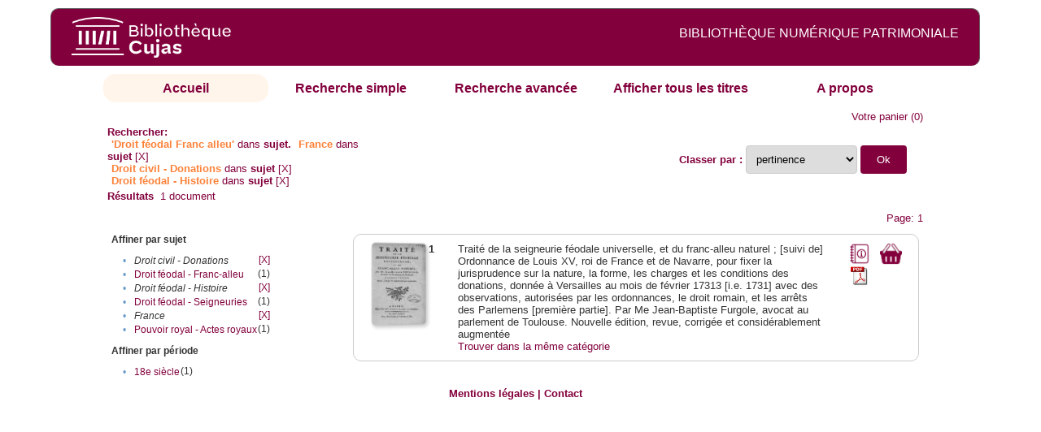

--- FILE ---
content_type: text/html;charset=UTF-8
request_url: http://cujas-num.univ-paris1.fr/cujasdl/search?subject=Droit%20f%C3%A9odal%20-%20Franc-alleu%E2%80%8E;subject-join=exact;rmode=none;brand=cujasbrand;f3-subject=France;f5-subject=Droit%20civil%20-%20Donations;f6-subject=Droit%20f%C3%A9odal%20-%20Histoire
body_size: 4709
content:

<!DOCTYPE html
  PUBLIC "-//W3C//DTD XHTML 1.0 Transitional//EN" "http://www.w3.org/TR/xhtml1/DTD/xhtml1-transitional.dtd">
<html xmlns="http://www.w3.org/1999/xhtml" xml:lang="en" lang="en"><head><meta http-equiv="Content-Type" content="text/html; charset=UTF-8; charset=UTF-8" /><title>Affichage de tous les ressources</title><link rel="stylesheet" href="css/default/results.css" type="text/css" /><link rel="stylesheet" href="css/default/cujas.css" type="text/css" /><meta name="DC.Title" content="les sciences juridiques,les sciences humaines, sociales et religieuses" /><META NAME="DC.DESCRIPTION" CONTENT=" L.HISTOIRE DU DROIT, LA SOCIOLOGIE DU DROIT, LE TRAVAIL LEGISLATIF ET L.ACTION     RELIGIEUSE. POUR CE GRAND JURISTE, AU SAVOIR ENCYCLOPEDIQUE, PEDAGOGUE, DIALECTICIEN ET INVENTEUR D.UN NOUVEL ART LEGISLATIF,    LE DROIT, PHENOMENE HUMAIN, SOCIAL ET CULTUREL, EXIGE UNE APPROCHE PLURIDISCIPLINAIRE SOLLICITANT AU DELA DES SCIENCES PROPREMENT     JURIDIQUES . DROIT POSITIF ET LEGISLATION . LES SCIENCES COLLATERALES. D.UNE PART IL S.AGIT DES DISCIPLINES ANCIENNES     DE L.HISTOIRE DU DROIT ET DU DROIT COMPARE. DE L.AUTRE IL S.AGIT DES DISCIPLINES NOUVELLES DE LA SOCIOLOGIE JURIDIQUE,     DE L.ETHNOLOGIE JURIDIQUE, DE LA PSYCHOLOGIE JURIDIQUE,     DE LA LINGUISTIQUE JURIDIQUE, DE L.ANALYSE ECONOMIQUE DU DROIT,     DE L.INFORMATIQUE JURIDIQUE."></META><script src="script/yui/yahoo-dom-event.js" type="text/javascript"></script><script src="script/yui/connection-min.js" type="text/javascript"></script><script language="JavaScript" src="script/yui/js/event-min.js"></script><script language="JavaScript" src="script/yui/js/dom-min.js"></script><script language="JavaScript" src="script/yui/js/animation-min.js"></script><script language="JavaScript" src="script/yui/js/dragdrop-min.js"></script><script language="JavaScript" src="script/yui/js/dom-min.js"></script><script language="JavaScript" src="script/yui/js/container-min.js"></script><link type="text/css" rel="stylesheet" href="css/default/noticecss/container.css" /><link type="text/css" rel="stylesheet" href="css/default/noticecss/fonts-min.css" /><link type="text/css" rel="stylesheet" href="css/default/noticecss/reset-min.css" /><style type="text/css">
               
               #content{
               background:#f8f8f8;
               color:#333;
               padding:2em;
               margin:0;				
               }
               #anchorElement{
               margin:50px 200px;
               width:15em;
               height:5em;
               background:#ccc;
               clear:both;
               }
               pre{clear:both;margin:.5em;}
               code{
               font-size:.8em;
               }
               code strong{
               font-weight:bold;
               background:#ffc;
               }			
               .panel .hd {
               padding:4px 20px 4px 4px;
               }
               .panel{
               width:400px;
               }
               p,li{
               padding:0 0 .2em 0;
               line-height:1.3em;
               }
               h2{
               margin:1em 0;
               font-size:1.4em;
               font-weight:normal;
               color:#060;
               }
               h1{
               margin:0 0 1em 0;
               font-size:2em;
               font-weight:normal;
               color:#030;
               }
               #ad{
               margin:.5em 0;
               border:1px solid #999;
               border-left:none;
               border-right:none;
               padding:.5em;
               }
               ul{
               margin:1em;
               list-style:square;
               }
               p a,li a{color:#369;}
               .panel .hd {
               background-color: #82003c;}
            </style></head><body><div class="header">
			<a href="http://biu-cujas.univ-paris1.fr/">	<img src="icons/default/cujas_logo_b.png" alt="Bibliothèque Inter Universitaire CUJAS" class="logo" />
		</a><span class="textHeader">BIBLIOTHÈQUE NUMÉRIQUE PATRIMONIALE  </span>			
	<br class="clear" />
		</div><div class="resultsHeader"><div class="forms1"><table><tr><td class="tab-select"><a href="search?smode=home">Accueil</a></td><td class="tab"><a href="search?smode=simple">Recherche simple</a></td><td class="tab"><a href="search?smode=advanced">Recherche avancée </a></td><td class="tab"><a href="search?sort=title&amp;smode=browse&amp;browse-all=yes">Afficher tous les titres</a></td><td class="tab"><a href="search?smode=about">A propos</a></td></tr></table></div><table><tr><td colspan="2" class="right"><a href="http://cujas-num.univ-paris1.fr/cujasdl/search?smode=showBag">Votre panier</a>
                  (<span id="bagCount">0</span>)               
</td></tr><tr><td><div class="query"><div class="label"><b>Rechercher:</b></div><div class="subQuery">
   
   
   
   
   
      <span class="subhit">'Droit féodal Franc alleu'</span> dans <b> sujet.</b>
      
         
            <span class="subhit">France</span>
          dans <b>sujet</b> <a href="http://cujas-num.univ-paris1.fr/cujasdl/search?subject=Droit f%C3%A9odal - Franc-alleu%E2%80%8E;subject-join=exact;rmode=none;brand=cujasbrand;f5-subject=Droit civil - Donations;f6-subject=Droit f%C3%A9odal - Histoire">[X]</a><br />
         
            <span class="subhit">Droit civil - Donations</span>
          dans <b>sujet</b> <a href="http://cujas-num.univ-paris1.fr/cujasdl/search?subject=Droit f%C3%A9odal - Franc-alleu%E2%80%8E;subject-join=exact;rmode=none;brand=cujasbrand;f3-subject=France;f6-subject=Droit f%C3%A9odal - Histoire">[X]</a><br />
         
            <span class="subhit">Droit féodal - Histoire</span>
          dans <b>sujet</b> <a href="http://cujas-num.univ-paris1.fr/cujasdl/search?subject=Droit f%C3%A9odal - Franc-alleu%E2%80%8E;subject-join=exact;rmode=none;brand=cujasbrand;f3-subject=France;f5-subject=Droit civil - Donations">[X]</a><br />
      
   
</div></div></td><td class="right"><form method="get" action="http://cujas-num.univ-paris1.fr/cujasdl/search"><b>Classer par : </b><select size="1" name="sort" class="select_sort_options" onchange="this.form.submit()"><option value="" selected="selected">pertinence</option><option value="title">titre</option><option value="creator">auteur</option><option value="year">année ascendant</option><option value="reverse-year">année desc</option></select><input type="hidden" name="subject" value="Droit féodal - Franc-alleu‎" /><input type="hidden" name="subject-join" value="exact" /><input type="hidden" name="rmode" value="none" /><input type="hidden" name="brand" value="cujasbrand" /><input type="hidden" name="f3-subject" value="France" /><input type="hidden" name="f5-subject" value="Droit civil - Donations" /><input type="hidden" name="f6-subject" value="Droit féodal - Histoire" /> <input type="submit" value="Ok" /></form></td></tr><tr><td><b>Résultats</b> 
               <span id="itemCount">1</span> document</td></tr><tr><td></td><td class="right">Page: 1</td></tr></table></div><div class="results"><table><tr><td class="facet"><div class="facet"><div class="facetName">Affiner par sujet</div><div class="facetGroup"><table><tr><td class="col1">•</td><td class="col2"><i>Droit civil - Donations</i></td><td class="col3"><a href="search?subject=Droit f%C3%A9odal - Franc-alleu%E2%80%8E;subject-join=exact;rmode=none;brand=cujasbrand;f3-subject=France;f6-subject=Droit f%C3%A9odal - Histoire">[X]</a></td></tr><tr><td class="col1">•</td><td class="col2"><a href="search?subject=Droit f%C3%A9odal - Franc-alleu%E2%80%8E;subject-join=exact;rmode=none;brand=cujasbrand;f3-subject=France;f5-subject=Droit civil - Donations;f6-subject=Droit f%C3%A9odal - Histoire;f7-subject=Droit f%C3%A9odal - Franc-alleu%E2%80%8E">Droit féodal - Franc-alleu‎</a></td><td class="col3">
                  (1)
               </td></tr><tr><td class="col1">•</td><td class="col2"><i>Droit féodal - Histoire</i></td><td class="col3"><a href="search?subject=Droit f%C3%A9odal - Franc-alleu%E2%80%8E;subject-join=exact;rmode=none;brand=cujasbrand;f3-subject=France;f5-subject=Droit civil - Donations">[X]</a></td></tr><tr><td class="col1">•</td><td class="col2"><a href="search?subject=Droit f%C3%A9odal - Franc-alleu%E2%80%8E;subject-join=exact;rmode=none;brand=cujasbrand;f3-subject=France;f5-subject=Droit civil - Donations;f6-subject=Droit f%C3%A9odal - Histoire;f7-subject=Droit f%C3%A9odal - Seigneuries">Droit féodal - Seigneuries</a></td><td class="col3">
                  (1)
               </td></tr><tr><td class="col1">•</td><td class="col2"><i>France</i></td><td class="col3"><a href="search?subject=Droit f%C3%A9odal - Franc-alleu%E2%80%8E;subject-join=exact;rmode=none;brand=cujasbrand;f5-subject=Droit civil - Donations;f6-subject=Droit f%C3%A9odal - Histoire">[X]</a></td></tr><tr><td class="col1">•</td><td class="col2"><a href="search?subject=Droit f%C3%A9odal - Franc-alleu%E2%80%8E;subject-join=exact;rmode=none;brand=cujasbrand;f3-subject=France;f5-subject=Droit civil - Donations;f6-subject=Droit f%C3%A9odal - Histoire;f7-subject=Pouvoir royal - Actes royaux">Pouvoir royal - Actes royaux</a></td><td class="col3">
                  (1)
               </td></tr></table></div></div><div class="facet"><div class="facetName">Affiner par période</div><div class="facetGroup"><table><tr><td class="col1">•</td><td class="col2"><a href="search?subject=Droit f%C3%A9odal - Franc-alleu%E2%80%8E;subject-join=exact;rmode=none;brand=cujasbrand;f3-subject=France;f5-subject=Droit civil - Donations;f6-subject=Droit f%C3%A9odal - Histoire;f7-temporal=18e si%C3%A8cle">18e siècle</a></td><td class="col3">
                  (1)
               </td></tr></table></div></div></td><td class="docHit"><div id="main_1" class="docHit"><table><tr><td class="col1"><a href="#" onClick="javascript:openviewer( '/book/app/resource/0607004575/#page/2/mode/2up'); " class="piwik_linki"><img src="http://cujasweb.univ-paris1.fr/book/images/0607004575/0607004575.png" onerror="this.onerror=null; this.src='http://cujas-num.univ-paris1.fr/cujasdl/icons/default//book_avatar_cujas.png';" class="book-cover" title="feuilleter ce livre ?" /></a></td><td class="col2"><b>1</b></td><td class="col3">Traité de la seigneurie féodale universelle, et du franc-alleu naturel ; [suivi de] Ordonnance de Louis XV, roi de France et de Navarre, pour fixer la jurisprudence sur la nature, la forme, les charges et les conditions des donations, donnée à Versailles au mois de février 17313 [i.e. 1731] avec des observations, autorisées par les ordonnances, le droit romain, et les arrêts des Parlemens [première partie]. Par Me Jean-Baptiste Furgole, avocat au parlement de Toulouse. Nouvelle édition, revue, corrigée et considérablement augmentée</td><td class="col4"><script type="text/javascript">

                     var panel_one_1;
                     YAHOO.example.panels = function(){
                     panel_one_1 = new YAHOO.widget.Panel("panel_one_1",
                     {
                     close:true,
                     visible:false,
                     constraintoviewport:true,
                     draggable:true,
                     fixedcenter:true,
                     
                     context:["c_1",'bl','tr']


                     }
                     );
                     panel_one_1.render();
                     };
                     YAHOO.util.Event.addListener(window,'load',YAHOO.example.panels);

                     

                     function openviewer(url){
                     //_paq.push([2, 1]);
                     window.open(url,"_blank");
                     return false;
                     }


                  </script><a href="javascript:panel_one_1.show()"><span id="c_1"><img src="http://cujas-num.univ-paris1.fr/cujasdl/icons/default/i_notice.png" class="typeIcon" alt="Notice" title="Notice bibliographique" /></span></a><a class="piwik_download" href="/ark:/45829/pdf0607004575"><span class="typeIcon"><img src="http://cujas-num.univ-paris1.fr/cujasdl/icons/default/i_pdf.gif" class="typeIcon" title="Télécharger le document" /></span></a></td><td class="col5"><span><a href="javascript:alert('Pour utiliser le pannier vous devez activez les cookies. (To use the bag, you must enable cookies in your web browser.)')"><img src="http://cujas-num.univ-paris1.fr/cujasdl/icons/default/basket.png" class="typeIcon" title="Mettre dans le panier !" /></a></span></td></tr><div id="panel_one_1" class="notice"><div class="hd">Traité de la seigneurie féodale universelle, et du franc-alleu naturel ; [suivi de] Ordonnance ...</div><div class="bd"><ul class="noticedesc"><li><span class="bold">Identifiant :  </span>http://cujas-num.univ-paris1.fr/ark:/45829/pdf0607004575</li><li><span class="bold">Sujets :  </span><a href="http://cujas-num.univ-paris1.fr/cujasdl/search?subject=Droit f%C3%A9odal - Seigneuries;subject-join=exact;smode=home;rmode=none;style=;brand=cujasbrand">Droit féodal - Seigneuries</a> | <a href="http://cujas-num.univ-paris1.fr/cujasdl/search?subject=Droit f%C3%A9odal - Franc-alleu%E2%80%8E;subject-join=exact;smode=home;rmode=none;style=;brand=cujasbrand"><span class="hit">Droit</span> <span class="hit">féodal</span> - <span class="hit">Franc</span>-<span class="hit">alleu</span>‎</a> | <a href="http://cujas-num.univ-paris1.fr/cujasdl/search?subject=Droit f%C3%A9odal - Histoire;subject-join=exact;smode=home;rmode=none;style=;brand=cujasbrand">Droit féodal - Histoire</a> | <a href="http://cujas-num.univ-paris1.fr/cujasdl/search?subject=Droit civil - Donations;subject-join=exact;smode=home;rmode=none;style=;brand=cujasbrand">Droit civil - Donations</a> | <a href="http://cujas-num.univ-paris1.fr/cujasdl/search?subject=France;subject-join=exact;smode=home;rmode=none;style=;brand=cujasbrand">France</a> | <a href="http://cujas-num.univ-paris1.fr/cujasdl/search?subject=Pouvoir royal - Actes royaux;subject-join=exact;smode=home;rmode=none;style=;brand=cujasbrand">Pouvoir royal - Actes royaux</a></li><li><span class="bold">Auteur :  </span>Furgole, Jean-Baptiste (1690-1761)</li><li><span class="bold">Couverture chronologique  : </span>18e siècle</li><li><span class="bold">Editeur :  </span>L. Cellot (Paris)</li><li><span class="bold">Date : </span>1775</li><li><span class="bold">Type : </span>Text</li><li><span class="bold">Type : </span>monographie imprimée</li><li><span class="bold">Description :  </span>Cujas. 54.998-5</li><li><span class="bold">Description :  </span>Document numérisé par Arkhênum</li><li><span class="bold">Description :  </span>impression normale</li><li><span class="bold">Description :  </span>Œuvres complètes</li><li><span class="bold">Description :  </span>Sign. [ ]4, A-Z8, Aa-Kk8, Ll4</li><li><span class="bold">langue : </span>fra</li></ul></div><div class="ft"><a href="#" onclick="panel_one_1.hide();return false"><span class="typeIcon1"><img src="http://cujas-num.univ-paris1.fr/cujasdl/icons/default/i_close.gif" class="typeIcon" /></span></a></div></div><tr></tr><tr><td class="col1"> </td><td class="col2"> </td><td class="col3" colspan="2"><script type="text/javascript">
                     getMoreLike_1 = function() {
                     var span = YAHOO.util.Dom.get('moreLike_1');
                     span.innerHTML = "";
                     YAHOO.util.Connect.asyncRequest('GET', 
                     'search?smode=moreLike;docsPerPage=5;identifier=pdf0607004575',
                     { success: function(o) { span.innerHTML = o.responseText; },
                     failure: function(o) { span.innerHTML = "Echec !" } 
                     }, null);
                     };
                  </script><span id="moreLike_1"><a href="javascript:getMoreLike_1()">Trouver dans la même catégorie</a></span></td></tr></table></div></td></tr></table></div><div class="footer">
			<div id="footmenu">				
			
				<a href="https://biu-cujas.univ-paris1.fr/mention-legale/">
					Mentions légales</a>
				|
				<a href="mailto:cujasres@univ-paris1.fr">
					Contact</a>
				
			<!--	|<a href="oai?verb=ListRecords&amp;metadataPrefix=oai_dc">oai</a>
				|<a href="oai?verb=GetRecord&amp;metadataPrefix=oai_dc&amp;identifier=pdf.0600460613">getrec</a>-->
				
			</div>
		</div><script type="text/javascript">
  var _paq = _paq || [];
  _paq.push(["setDomains", ["*.cujasweb.univ-paris1.fr","*. cujas-num.univ-paris1.fr","*.cujasweb.univ-paris1.fr/book"]]);
  _paq.push(['trackPageView']);
  _paq.push(['enableLinkTracking']);
  (function() {
    var u=(("https:" == document.location.protocol) ? "https" : "http")
    +"://bcujas-pwstats.univ-paris1.fr/pw_stat/";
    _paq.push(["setTrackerUrl", u+"piwik.php"]);
    _paq.push(["setSiteId", "5"]);
    var d=document, g=d.createElement("script"), s=d.getElementsByTagName("script")[0];
    g.type="text/javascript";
    g.defer=true; g.async=true; g.src=u+"piwik.js"; s.parentNode.insertBefore(g,s);
  })();
</script></body></html>